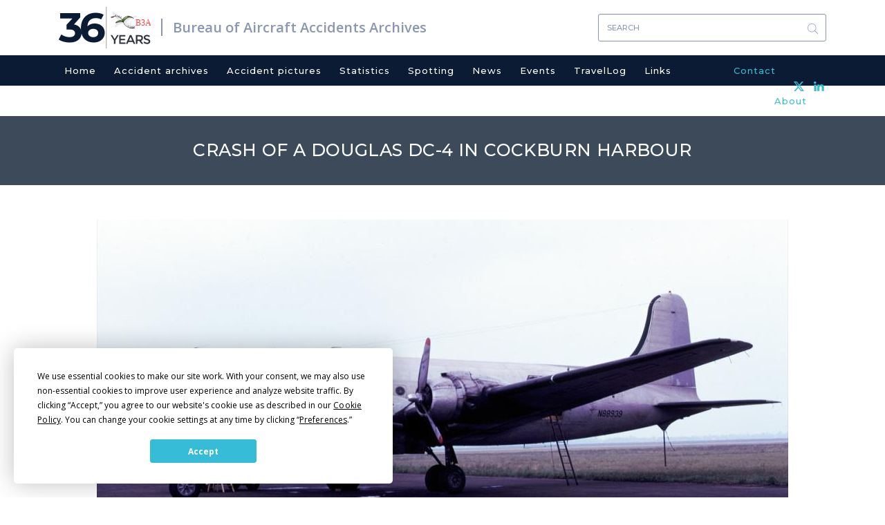

--- FILE ---
content_type: text/html; charset=UTF-8
request_url: https://www.baaa-acro.com/crash/crash-douglas-dc-4-cockburn-harbour
body_size: 6270
content:
<!DOCTYPE html>
<html  lang="en" dir="ltr" prefix="content: http://purl.org/rss/1.0/modules/content/  dc: http://purl.org/dc/terms/  foaf: http://xmlns.com/foaf/0.1/  og: http://ogp.me/ns#  rdfs: http://www.w3.org/2000/01/rdf-schema#  schema: http://schema.org/  sioc: http://rdfs.org/sioc/ns#  sioct: http://rdfs.org/sioc/types#  skos: http://www.w3.org/2004/02/skos/core#  xsd: http://www.w3.org/2001/XMLSchema# ">
  <head>
    <meta charset="utf-8" />
<script async src="https://www.googletagmanager.com/gtag/js?id=UA-111389693-1"></script>
<script>window.dataLayer = window.dataLayer || [];function gtag(){dataLayer.push(arguments)};gtag("js", new Date());gtag("set", "developer_id.dMDhkMT", true);gtag("config", "UA-111389693-1", {"groups":"default","anonymize_ip":true,"page_placeholder":"PLACEHOLDER_page_path","allow_ad_personalization_signals":false});</script>
<meta name="Generator" content="Drupal 10 (https://www.drupal.org)" />
<meta name="MobileOptimized" content="width" />
<meta name="HandheldFriendly" content="true" />
<meta name="viewport" content="width=device-width, initial-scale=1.0" />
<link rel="icon" href="/sites/default/files/favicon_0.ico" type="image/vnd.microsoft.icon" />
<link rel="canonical" href="https://www.baaa-acro.com/crash/crash-douglas-dc-4-cockburn-harbour" />
<link rel="shortlink" href="https://www.baaa-acro.com/node/485343" />
</head-placeholder>
    <title>Crash of a Douglas DC-4 in Cockburn Harbour | Bureau of Aircraft Accidents Archives</title>
    <link rel="stylesheet" media="all" href="/sites/default/files/css/css_-8jQlPGZGBDI3i_22H-MJ8IfAzidYnN3WEfD6HQcO94.css?delta=0&amp;language=en&amp;theme=baaa_acro&amp;include=eJxlzksOwyAMhOELofhIkQFTpXUYZBslvX2z6UPq7pt_NVkixFY5B1zq2ja9ptNNuhhrykB4GA9qxrscsEcqD6lbwFYuBVY3dPpoaYYe0msqUFjGSVUaT40rmFC1OVgXvvOZcGhhw3RR-nHyYlCdg95I_vSQnTK7pENyg-3r99lfeQEjQFSj" />
<link rel="stylesheet" media="all" href="/sites/default/files/css/css_0JKT7rSrGjjMnNVJWne_cuCbEFCvssZxs0BdK08f2DU.css?delta=1&amp;language=en&amp;theme=baaa_acro&amp;include=eJxlzksOwyAMhOELofhIkQFTpXUYZBslvX2z6UPq7pt_NVkixFY5B1zq2ja9ptNNuhhrykB4GA9qxrscsEcqD6lbwFYuBVY3dPpoaYYe0msqUFjGSVUaT40rmFC1OVgXvvOZcGhhw3RR-nHyYlCdg95I_vSQnTK7pENyg-3r99lfeQEjQFSj" />
<link rel="stylesheet" media="print" href="/sites/default/files/css/css_ORsvqZd-zCPyd4lSHlFSSBa_6Dg4Hc7UOvANV0YJvHg.css?delta=2&amp;language=en&amp;theme=baaa_acro&amp;include=eJxlzksOwyAMhOELofhIkQFTpXUYZBslvX2z6UPq7pt_NVkixFY5B1zq2ja9ptNNuhhrykB4GA9qxrscsEcqD6lbwFYuBVY3dPpoaYYe0msqUFjGSVUaT40rmFC1OVgXvvOZcGhhw3RR-nHyYlCdg95I_vSQnTK7pENyg-3r99lfeQEjQFSj" />
</css-placeholder>
    <script
  type="text/javascript"
  src="https://app.termly.io/resource-blocker/86ebbf44-45f8-4613-8652-14af1492c9b1?autoBlock=on"
></script>
    </js-placeholder>
  </head>
  <body class="page-node-485343 path-node page-node-type-crash has-glyphicons">
    <a href="#main-content" class="visually-hidden focusable skip-link">
      Skip to main content
    </a>
    
      <div class="dialog-off-canvas-main-canvas" data-off-canvas-main-canvas>
              <div class="logo-and-search container">
                            <div class="col-sm-12" role="heading">
              <div class="region region-header">
          <a href="/" title="Home" rel="home" class="logo navbar-btn pull-left">
    <span class="years">36</span>
          <img src="/sites/default/files/new_logo.svg" alt="Home" />
      </a>
      <a href="/" title="Bureau of Aircraft Accidents Archives" rel="home" class="name navbar-brand">Bureau of Aircraft Accidents Archives</a>
  <section class="views-exposed-form bef-exposed-form block block-views block-views-exposed-filter-blocksearch-result-page-1 clearfix" data-drupal-selector="views-exposed-form-search-result-page-1" id="block-exposedformsearch-resultpage-1">
  
    

      <form action="/search-results" method="get" id="views-exposed-form-search-result-page-1" accept-charset="UTF-8">
  <div class="form--inline form-inline clearfix">
  <div class="form-item js-form-item form-type-textfield js-form-type-textfield form-item-combine js-form-item-combine form-group">
      
  
  
  <input data-drupal-selector="edit-combine" class="form-text form-control" type="text" id="edit-combine" name="combine" value="" size="30" maxlength="128" placeholder="Search" />

  
  
  </div>
<div data-drupal-selector="edit-actions" class="form-actions form-group js-form-wrapper form-wrapper" id="edit-actions"><button data-drupal-selector="edit-submit-search-result" class="button js-form-submit form-submit btn-primary btn icon-before" type="submit" id="edit-submit-search-result" value="Search"><span class="icon glyphicon glyphicon-search" aria-hidden="true"></span>
Search</button></div>

</div>

</form>

  </section>


  </div>

          </div>
                  </div>
    <header class="navbar navbar-default container" id="navbar" role="banner">
      
      <div class="navbar-header">
        
                          <button type="button" class="navbar-toggle" data-toggle="collapse" data-target="#navbar-collapse">
            <span class="sr-only">Toggle navigation</span>
            <span class="icon-bar"></span>
            <span class="icon-bar"></span>
            <span class="icon-bar"></span>
          </button>
              </div>

                    <div class="container">
          <div id="navbar-collapse" class="navbar-collapse collapse">
              <div class="region region-navigation-collapsible">
    <nav role="navigation" aria-labelledby="block-baaa-acro-main-menu-menu" id="block-baaa-acro-main-menu">
            
  <h2 class="visually-hidden" id="block-baaa-acro-main-menu-menu">Main navigation</h2>
  

        
      <ul class="menu menu--main nav navbar-nav">
                      <li class="first">
                                        <a href="/index.php/" data-drupal-link-system-path="&lt;front&gt;">Home</a>
              </li>
                      <li>
                                        <a href="/index.php/crash-archives" data-drupal-link-system-path="crash-archives">Accident archives</a>
              </li>
                      <li>
                                        <a href="/index.php/crash-pictures" data-drupal-link-system-path="crash-pictures">Accident pictures</a>
              </li>
                      <li>
                                        <a href="/index.php/statistics" target="_self" rel="" data-drupal-link-system-path="node/219">Statistics</a>
              </li>
                      <li>
                                        <a href="/index.php/spotting" data-drupal-link-system-path="spotting">Spotting</a>
              </li>
                      <li>
                                        <a href="/index.php/news" data-drupal-link-system-path="news">News</a>
              </li>
                      <li>
                                        <a href="/index.php/events" data-drupal-link-system-path="events">Events</a>
              </li>
                      <li>
                                        <a href="/index.php/travellog" data-drupal-link-system-path="travellog">TravelLog</a>
              </li>
                      <li>
                                        <a href="/index.php/links" data-drupal-link-system-path="links">Links</a>
              </li>
                      <li>
                                        <a href="/index.php/contact" target="_self" rel="" class="contact-menu menu-right" data-drupal-link-system-path="node/6">Contact</a>
              </li>
                      <li class="last">
                                        <a href="/index.php/about" target="_self" rel="" class="about-menu menu-right" data-drupal-link-system-path="node/39">About</a>
              </li>
        </ul>
  

  </nav>

  </div>

          </div>
          <div class="header-social-link-menu"><section id="block-headersociallinks" class="block block-block-content block-block-content9f263ab9-5dfe-4080-a626-fd59a580409c clearfix">
  
    

      
            <div class="field field--name-body field--type-text-with-summary field--label-hidden field--item"><div class="social-links"><a href="https://twitter.com/baaaacro" target="_blank"><img src="/sites/default/files/x.svg" width="15" height="14" loading="lazy"></a> <a href="https://www.linkedin.com/in/ronanhubert/" target="_blank"><img src="/sites/default/files/header-linkedin.svg" width="15" height="14" loading="lazy"></a></div></div>
      
  </section>

</div>
        </div>
                </header>
              <div class="page-title">
          <div class="region region-page-title">
        <h1 class="page-header">
<span>Crash of a Douglas DC-4 in Cockburn Harbour</span>
</h1>


  </div>

      </div>
            <div role="main" class="main-container container js-quickedit-main-content">
    <div class="row">

            
                  <section class="col-sm-12">

                                      <div class="highlighted">  <div class="region region-highlighted">
    <div data-drupal-messages-fallback class="hidden"></div>

  </div>
</div>
                  
                
                          <a id="main-content"></a>
            <div class="region region-content">
      <article data-history-node-id="485343" about="/crash/crash-douglas-dc-4-cockburn-harbour" class="crash full clearfix">

  
    

  
  <div class="content">
  	        <div class="owl-slider-wrapper owl-carousel owl-theme" data-settings="{&quot;items&quot;:1,&quot;margin&quot;:1,&quot;nav&quot;:true,&quot;autoplay&quot;:false,&quot;autoplayHoverPause&quot;:false,&quot;loop&quot;:true,&quot;dots&quot;:true,&quot;dimensionMobile&quot;:&quot;479&quot;,&quot;itemsMobile&quot;:&quot;1&quot;,&quot;dimensionDesktop&quot;:&quot;1199&quot;,&quot;itemsDesktop&quot;:&quot;1&quot;,&quot;responsive&quot;:{&quot;479&quot;:{&quot;items&quot;:1},&quot;1199&quot;:{&quot;items&quot;:1}}}">
  <div class="owl-item-inner owl-item-inner0">  <a href="/sites/default/files/import/Photos-68/N88939.jpg" data-toggle="lightbox" data-gallery="example-gallery"><img src="/sites/default/files/styles/crash_detail_page_image_style_1000x505_/public/import/Photos-68/N88939.jpg?itok=190ABsnl" width="1000" height="505" alt="" loading="lazy" typeof="Image" class="img-responsive" />

</a>
</div>
</div>

    <div class="crash-details">
    	<div class="crash-date">
    		<span class="crash-label">Date & Time: </span>
    		    		    			Jan 31, 1985
    		    	</div>
    	    		<div class="crash-aircraft"><span class="crash-label">Type of aircraft: </span>
    			              	    			<a href="/crash-archives?field_crash_aircraft_target_id=Douglas DC-4 (29546)">
            <div class="field field--name-field-crash-aircraft field--type-entity-reference field--label-hidden field--item">Douglas DC-4</div>
      </a>
    		</div>
    	    	                  <div class="crash-operator"><span class="crash-label">Operator: </span>
                                    <a href="/crash-archives?field_crash_operator_target_id=BIF Air (35934)">
            <div class="field field--name-field-crash-operator field--type-entity-reference field--label-hidden field--item">BIF Air</div>
      </a>
          </div>
            	    	    		<div class="crash-registration"><span class="crash-label">Registration: </span>
            <div class="field field--name-field-crash-custom-registration field--type-string field--label-hidden field--item">N88939</div>
      </div>
    	    	    		<div class="crash-flight-phase">
          <span class="crash-label">Flight Phase: </span>
          <a href="/crash-archives?field_crash_phase_type_target_id=13026">
            <div class="field field--name-field-crash-phase-type field--type-entity-reference field--label-hidden field--item">Landing (descent or approach)</div>
      </a>
        </div>
    	    	    		<div class="crash-flight-type">
          <span class="crash-label">Flight Type: </span>
          <a href="/crash-archives?field_crash_flight_type_target_id=12999">
            <div class="field field--name-field-crash-flight-type field--type-entity-reference field--label-hidden field--item">Cargo</div>
      </a>
        </div>
    	    	    		<div class="crash-survivors">
          <span class="crash-label">Survivors: </span>
          <a href="/crash-archives?field_crash_survivors_value=yes">
            <div class="field field--name-field-crash-survivors field--type-list-string field--label-hidden field--item">Yes</div>
      </a>
        </div>
    	    	    		<div class="crash-site">
          <span class="crash-label">Site: </span>
          <a href="/crash-archives?field_crash_site_type_target_id=13232">
            <div class="field field--name-field-crash-site-type field--type-entity-reference field--label-hidden field--item">Airport (less than 10 km from airport)</div>
      </a>
        </div>
    	    	    	    		<div class="crash-construction-num"><span class="crash-label">MSN: </span>
            <div class="field field--name-field-crash-construction-number field--type-string field--label-hidden field--item">18397</div>
      </div>
    	    	    		<div class="crash-yom"><span class="crash-label">YOM: </span>
            <div class="field field--name-field-year-of-manufacture field--type-integer field--label-hidden field--item">1944</div>
      </div>
    	          	    		<div class="crash-location">
          <span class="crash-label">Location: </span>
                                                  <a href="/crash-archives?field_crash_city_target_id=Cockburn Harbour (18779)">
            <div class="field field--name-field-crash-city field--type-entity-reference field--label-hidden field--item">Cockburn Harbour</div>
      </a><a href="/crash-archives?field_crash_zone_target_id=All Turks and Caicos Islands (13765)">
            <div class="field field--name-field-crash-zone field--type-entity-reference field--label-hidden field--item">All Turks and Caicos Islands</div>
      </a>
        </div>
    	    	    		<div class="crash-country"><span class="crash-label">Country: </span>
    		          	          	<a href="/crash-archives?field_crash_country_target_id=Turks and Caicos Islands (13463)">
            <div class="field field--name-field-crash-country field--type-entity-reference field--label-hidden field--item">Turks and Caicos Islands</div>
      </a>
        </div>
    	    	    		<div class="crash-region"><span class="crash-label">Region: </span>
          	<a href="/crash-archives?field_crash_region_target_id=13245">
            <div class="field field--name-field-crash-region field--type-entity-reference field--label-hidden field--item">Central America</div>
      </a>
        </div>
    	    	    		<div class="crash-crew-on-board"><span class="crash-label">Crew on board: </span>
            <div class="field field--name-field-crew-on-board field--type-integer field--label-hidden field--item">0</div>
      </div>
    	    	    		<div class="crash-crew-fatalities"><span class="crash-label">Crew fatalities: </span>
            <div class="field field--name-field-crew-fatalities field--type-integer field--label-hidden field--item">0</div>
      </div>
    	    	    		<div class="crash-pax-on-board"><span class="crash-label">Pax on board: </span>
            <div class="field field--name-field-pax-on-board field--type-integer field--label-hidden field--item">0</div>
      </div>
    	    	    		<div class="crash-pax-fatalities"><span class="crash-label">Pax fatalities: </span>
            <div class="field field--name-field-pax-fatalities field--type-integer field--label-hidden field--item">0</div>
      </div>
    	              <div class="crash-other-fatalities"><span class="crash-label">Other fatalities: </span>
            <div class="field field--name-field-other-fatalities field--type-integer field--label-hidden field--item">0</div>
      </div>
          	    		<div class="crash-total-fatalities"><span class="crash-label">Total fatalities: </span>
            <div class="field field--name-field-final-total-fatalities field--type-computed-integer field--label-hidden field--item">0</div>
      </div>
    	                            	          	    		<div class="crash-circumstances"><span class="crash-label">Circumstances: </span>
            <div class="field field--name-field-crash-circumstances field--type-string-long field--label-hidden field--item">On final approach to Cockburn Harbour Airport runway 29, the four engine struck the ground and crashed, bursting into flames. There were no casualties. </div>
      </div>
    	                </div>
    <div class="images-for-print">
              <img src="/sites/default/files/import/Photos-68/N88939.jpg" width = 300 height = 150 />
          </div>
  </div>

</article>


  </div>

              </section>

                </div>
  </div>

  
  
  
      <div id="footer">
      <footer class="footer container" role="contentinfo">
          <div class="region region-footer">
    <nav role="navigation" aria-labelledby="block-baaa-acro-footer-menu" id="block-baaa-acro-footer" class="col-sm-6 col-md-6 footer-title">
      
  <h2 id="block-baaa-acro-footer-menu">Navigation</h2>
  

        
      <ul class="menu menu--footer nav">
                      <li class="first">
                                        <a href="/home" data-drupal-link-system-path="node/1">Home</a>
              </li>
                      <li>
                                        <a href="/crash-archives" target="_self" rel="" data-drupal-link-system-path="crash-archives">Crash archives</a>
              </li>
                      <li>
                                        <a href="/crash-pictures" target="_self" rel="" data-drupal-link-system-path="crash-pictures">Crash pictures</a>
              </li>
                      <li>
                                        <a href="/statistics" target="_self" rel="" data-drupal-link-system-path="node/219">Statistics</a>
              </li>
                      <li>
                                        <a href="/spotting" target="_self" rel="" data-drupal-link-system-path="spotting">Spotting</a>
              </li>
                      <li>
                                        <a href="/news" target="_self" rel="" class="news-menu" data-drupal-link-system-path="news">News</a>
              </li>
                      <li>
                                        <a href="/events" target="_self" rel="" data-drupal-link-system-path="events">Events</a>
              </li>
                      <li>
                                        <a href="/travellog" target="_self" rel="" data-drupal-link-system-path="travellog">TravelLog</a>
              </li>
                      <li class="last">
                                        <a href="/links" target="_self" rel="" data-drupal-link-system-path="links">Links</a>
              </li>
        </ul>
  

  </nav>
<section id="block-about" class="col-sm-6 col-md-6 footer-title block block-block-content block-block-contentbf92b0d1-faec-46a7-84ff-7cf5e628e1ca clearfix">
  
      <h2 class="block-title">About</h2>
    

      
            <div class="field field--name-body field--type-text-with-summary field--label-hidden field--item"><p>The Bureau of Aircraft Accidents Archives (B3A) was established in Geneva in 1990 for the purpose to deal with all information related to aviation accidentology.</p>

<p>&nbsp;</p>

<p>&nbsp;</p>

<p>Like my work?</p>

<form action="https://www.paypal.com/cgi-bin/webscr" method="post" target="_blank" style="display: inline;">
<input type="hidden" name="cmd" value="_s-xclick">
<input type="hidden" name="hosted_button_id" value="DA5843J835M38">
<input type="image" src="https://www.paypalobjects.com/en_US/CH/i/btn/btn_donateCC_LG.gif" border="0" name="submit" alt="PayPal - The safer, easier way to pay online!">
<img alt border="0" src="https://www.paypalobjects.com/fr_FR/i/scr/pixel.gif" width="1" height="1" loading="lazy">
</form>
</div>
      
  </section>


  </div>

      </footer>
      <div class="footer-bottom">
                              <div class="inner-footer-bottom container">
                <div class="region region-footer-bottom">
    <section id="block-copyrightblock" class="col-sm-7 block block-block-content block-block-contentbd1da9e4-d98e-4121-bc70-e444e6b012d0 clearfix">
  
    

      
            <div class="field field--name-body field--type-text-with-summary field--label-hidden field--item">Copyright 1990 - 2026</div>
      
  </section>

<section id="block-footerbottomsociallinks" class="col-sm-5 block block-block-content block-block-contentdfe809f5-ff05-4b26-bfe0-eefc21f829fe clearfix">
  
    

      
            <div class="field field--name-body field--type-text-with-summary field--label-hidden field--item"><div class="social-links"><a href="https://twitter.com/baaaacro" target="_blank"><img src="/sites/default/files/x_grey.svg" width="20" height="18" loading="lazy"></a> <a href="https://www.linkedin.com/in/ronanhubert/" target="_blank"><img src="/sites/default/files/linkedin.svg" width="20" height="19" loading="lazy"></a></div></div>
      
  </section>


  </div>

            </div>
                        </div>
    </div>
  
  </div>

    
    <script type="application/json" data-drupal-selector="drupal-settings-json">{"path":{"baseUrl":"\/","pathPrefix":"","currentPath":"node\/485343","currentPathIsAdmin":false,"isFront":false,"currentLanguage":"en"},"pluralDelimiter":"\u0003","suppressDeprecationErrors":true,"ajaxPageState":{"libraries":"[base64]","theme":"baaa_acro","theme_token":null},"ajaxTrustedUrl":{"\/search-results":true},"colorbox":{"opacity":"0.85","current":"{current} of {total}","previous":"\u00ab Prev","next":"Next \u00bb","close":"Close","maxWidth":"98%","maxHeight":"98%","fixed":true,"mobiledetect":true,"mobiledevicewidth":"480px"},"google_analytics":{"account":"UA-111389693-1","trackOutbound":true,"trackMailto":true,"trackTel":true,"trackDownload":true,"trackDownloadExtensions":"7z|aac|arc|arj|asf|asx|avi|bin|csv|doc(x|m)?|dot(x|m)?|exe|flv|gif|gz|gzip|hqx|jar|jpe?g|js|mp(2|3|4|e?g)|mov(ie)?|msi|msp|pdf|phps|png|ppt(x|m)?|pot(x|m)?|pps(x|m)?|ppam|sld(x|m)?|thmx|qtm?|ra(m|r)?|sea|sit|tar|tgz|torrent|txt|wav|wma|wmv|wpd|xls(x|m|b)?|xlt(x|m)|xlam|xml|z|zip","trackColorbox":true},"ckeditorAccordion":{"accordionStyle":{"collapseAll":null,"keepRowsOpen":null,"animateAccordionOpenAndClose":1,"openTabsWithHash":1,"allowHtmlInTitles":0}},"bootstrap":{"forms_has_error_value_toggle":1,"modal_animation":1,"modal_backdrop":"true","modal_focus_input":1,"modal_keyboard":1,"modal_select_text":1,"modal_show":1,"modal_size":"","popover_enabled":1,"popover_animation":1,"popover_auto_close":1,"popover_container":"body","popover_content":"","popover_delay":"0","popover_html":0,"popover_placement":"right","popover_selector":"","popover_title":"","popover_trigger":"click","tooltip_enabled":1,"tooltip_animation":1,"tooltip_container":"body","tooltip_delay":"0","tooltip_html":0,"tooltip_placement":"auto left","tooltip_selector":"","tooltip_trigger":"hover"},"scrollup_position":"1","scrollup_button_bg_color":"#596883","scrollup_button_hover_bg_color":"#596883","scrollup_title":"Scroll up","scrollup_window_position":"600","scrollup_speed":"600","scrollup_themename":{"baaa_acro":"baaa_acro"},"user":{"uid":0,"permissionsHash":"7898e08ec16d29d965a57e988876fd9cb6e044e044471333f0d71aec8afa52ae"}}</script>
<script src="/sites/default/files/js/js_mRTsrpXLD7JPPs3scxuGp9vUFUovAKGxqI_nfEhukGg.js?scope=footer&amp;delta=0&amp;language=en&amp;theme=baaa_acro&amp;include=[base64]"></script>
<script src="/modules/contrib/ckeditor_accordion/js/accordion.frontend.min.js?t1a991"></script>
<script src="/sites/default/files/js/js_Mjigv9n9hQEaQKN3z4IQFYfwRpie7cEudVV3N33yHJY.js?scope=footer&amp;delta=2&amp;language=en&amp;theme=baaa_acro&amp;include=[base64]"></script>
</js-bottom-placeholder>


  </body>
</html>


--- FILE ---
content_type: image/svg+xml
request_url: https://www.baaa-acro.com/sites/default/files/x.svg
body_size: 141
content:
<?xml version="1.0" encoding="UTF-8" standalone="no"?>
<svg
   width="300"
   height="271"
   version="1.1"
   id="svg4"
   sodipodi:docname="x.svg"
   inkscape:version="1.2 (dc2aeda, 2022-05-15)"
   xmlns:inkscape="http://www.inkscape.org/namespaces/inkscape"
   xmlns:sodipodi="http://sodipodi.sourceforge.net/DTD/sodipodi-0.dtd"
   xmlns="http://www.w3.org/2000/svg"
   xmlns:svg="http://www.w3.org/2000/svg">
  <defs
     id="defs8" />
  <sodipodi:namedview
     id="namedview6"
     pagecolor="#505050"
     bordercolor="#eeeeee"
     borderopacity="1"
     inkscape:showpageshadow="0"
     inkscape:pageopacity="0"
     inkscape:pagecheckerboard="0"
     inkscape:deskcolor="#505050"
     showgrid="false"
     inkscape:zoom="0.87084871"
     inkscape:cx="96.457627"
     inkscape:cy="135.5"
     inkscape:current-layer="svg4" />
  <path
     d="m236 0h46l-101 115 118 156h-92.6l-72.5-94.8-83 94.8h-46l107-123-113-148h94.9l65.5 86.6zm-16.1 244h25.5l-165-218h-27.4z"
     id="path2"
     style="fill:#36bcd6;fill-opacity:1" />
</svg>
